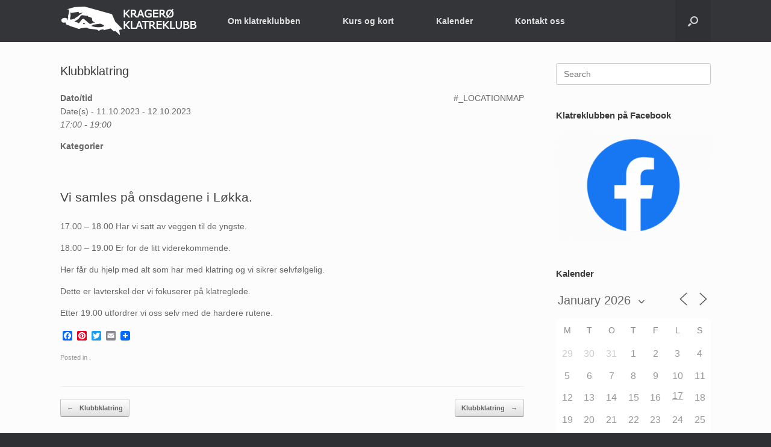

--- FILE ---
content_type: text/javascript
request_url: https://krageroklatreklubb.no/wp-content/themes/vantage/js/jquery.flexslider.min.js?ver=2.1
body_size: 6413
content:
!function(w){var a=!0;w.flexslider=function(p,e){var m=w(p);void 0===e.rtl&&"rtl"==w("html").attr("dir")&&(e.rtl=!0),m.vars=w.extend({},w.flexslider.defaults,e);var t,d=m.vars.namespace,f=window.navigator&&window.navigator.msPointerEnabled&&window.MSGesture,u=("ontouchstart"in window||f||window.DocumentTouch&&document instanceof DocumentTouch)&&m.vars.touch,l="click touchend MSPointerUp keyup",c="",g="vertical"===m.vars.direction,h=m.vars.reverse,x=0<m.vars.itemWidth,S="fade"===m.vars.animation,v=""!==m.vars.asNavFor,y={};w.data(p,"flexslider",m),y={init:function(){m.animating=!1,m.currentSlide=parseInt(m.vars.startAt?m.vars.startAt:0,10),isNaN(m.currentSlide)&&(m.currentSlide=0),m.animatingTo=m.currentSlide,m.atEnd=0===m.currentSlide||m.currentSlide===m.last,m.containerSelector=m.vars.selector.substr(0,m.vars.selector.search(" ")),m.slides=w(m.vars.selector,m),m.container=w(m.containerSelector,m),m.count=m.slides.length,m.syncExists=0<w(m.vars.sync).length,"slide"===m.vars.animation&&(m.vars.animation="swing"),m.prop=g?"top":m.vars.rtl?"marginRight":"marginLeft",m.args={},m.manualPause=!1,m.stopped=!1,m.started=!1,m.startTimeout=null,m.transitions=!m.vars.video&&!S&&m.vars.useCSS&&function(){var e=document.createElement("div"),t=["perspectiveProperty","WebkitPerspective","MozPerspective","OPerspective","msPerspective"];for(var a in t)if(void 0!==e.style[t[a]])return m.pfx=t[a].replace("Perspective","").toLowerCase(),m.prop="-"+m.pfx+"-transform",!0;return!1}(),m.isFirefox=-1<navigator.userAgent.toLowerCase().indexOf("firefox"),(m.ensureAnimationEnd="")!==m.vars.controlsContainer&&(m.controlsContainer=0<w(m.vars.controlsContainer).length&&w(m.vars.controlsContainer)),""!==m.vars.manualControls&&(m.manualControls=0<w(m.vars.manualControls).length&&w(m.vars.manualControls)),""!==m.vars.customDirectionNav&&(m.customDirectionNav=2===w(m.vars.customDirectionNav).length&&w(m.vars.customDirectionNav)),m.vars.randomize&&(m.slides.sort(function(){return Math.round(Math.random())-.5}),m.container.empty().append(m.slides)),m.doMath(),m.setup("init"),m.vars.controlNav&&y.controlNav.setup(),m.vars.directionNav&&y.directionNav.setup(),m.vars.keyboard&&(1===w(m.containerSelector).length||m.vars.multipleKeyboard)&&w(document).on("keyup",function(e){var t=e.keyCode;if(!m.animating&&(39===t||37===t)){var a=m.vars.rtl?37===t?m.getTarget("next"):39===t&&m.getTarget("prev"):39===t?m.getTarget("next"):37===t&&m.getTarget("prev");m.flexAnimate(a,m.vars.pauseOnAction)}}),m.vars.mousewheel&&m.on("mousewheel",function(e,t,a,n){e.preventDefault();var i=t<0?m.getTarget("next"):m.getTarget("prev");m.flexAnimate(i,m.vars.pauseOnAction)}),m.vars.pausePlay&&y.pausePlay.setup(),m.vars.slideshow&&m.vars.pauseInvisible&&y.pauseInvisible.init(),m.vars.slideshow&&(m.vars.pauseOnHover&&(m.on("mouseenter",function(){m.manualPlay||m.manualPause||m.pause()}),m.on("mouseout",function(){m.manualPause||m.manualPlay||m.stopped||m.play()})),m.vars.pauseInvisible&&y.pauseInvisible.isHidden()||(0<m.vars.initDelay?m.startTimeout=setTimeout(m.play,m.vars.initDelay):m.play())),v&&y.asNav.setup(),u&&m.vars.touch&&y.touch(),(!S||S&&m.vars.smoothHeight)&&w(window).on("resize orientationchange focus",y.resize),m.find("img").attr("draggable","false"),setTimeout(function(){m.vars.start(m)},200)},asNav:{setup:function(){m.asNav=!0,m.animatingTo=Math.floor(m.currentSlide/m.move),m.currentItem=m.currentSlide,m.slides.removeClass(d+"active-slide").eq(m.currentItem).addClass(d+"active-slide"),f?(p._slider=m).slides.each(function(){var e=this;e._gesture=new MSGesture,(e._gesture.target=e).addEventListener("MSPointerDown",function(e){e.preventDefault(),e.currentTarget._gesture&&e.currentTarget._gesture.addPointer(e.pointerId)},!1),e.addEventListener("MSGestureTap",function(e){e.preventDefault();var t=w(this),a=t.index();w(m.vars.asNavFor).data("flexslider").animating||t.hasClass("active")||(m.direction=m.currentItem<a?"next":"prev",m.flexAnimate(a,m.vars.pauseOnAction,!1,!0,!0))})}):m.slides.on(l,function(e){e.preventDefault();var t=w(this),a=t.index();(m.vars.rtl?-1*(t.offset().right-w(m).scrollLeft()):t.offset().left-w(m).scrollLeft())<=0&&t.hasClass(d+"active-slide")?m.flexAnimate(m.getTarget("prev"),!0):w(m.vars.asNavFor).data("flexslider").animating||t.hasClass(d+"active-slide")||(m.direction=m.currentItem<a?"next":"prev",m.flexAnimate(a,m.vars.pauseOnAction,!1,!0,!0))})}},controlNav:{setup:function(){m.manualControls?y.controlNav.setupManual():y.controlNav.setupPaging()},setupPaging:function(){var e,t,a="thumbnails"===m.vars.controlNav?"control-thumbs":"control-paging",n=1;if(m.controlNavScaffold=w('<ol class="'+d+"control-nav "+d+a+'"></ol>'),1<m.pagingCount)for(var i=0;i<m.pagingCount;i++){if(void 0===(t=m.slides.eq(i)).attr("data-thumb-alt")&&t.attr("data-thumb-alt",""),e=w("<a></a>").attr("href","#").text(n),"thumbnails"===m.vars.controlNav&&(e=w("<img/>").attr("src",t.attr("data-thumb"))),""!==t.attr("data-thumb-alt")&&e.attr("alt",t.attr("data-thumb-alt")),"thumbnails"===m.vars.controlNav&&!0===m.vars.thumbCaptions){var r=t.attr("data-thumbcaption");if(""!==r&&void 0!==r){var s=w("<span></span>").addClass(d+"caption").text(r);e.append(s)}}var o=w("<li>");e.appendTo(o),o.append("</li>"),m.controlNavScaffold.append(o),n++}m.controlsContainer?w(m.controlsContainer).append(m.controlNavScaffold):m.append(m.controlNavScaffold),y.controlNav.set(),y.controlNav.active(),m.controlNavScaffold.on(l,"a, img",function(e){if(e.preventDefault(),""===c||c===e.type){var t=w(this),a=m.controlNav.index(t);t.hasClass(d+"active")||(m.direction=a>m.currentSlide?"next":"prev",m.flexAnimate(a,m.vars.pauseOnAction))}""===c&&(c=e.type),y.setToClearWatchedEvent()})},setupManual:function(){m.controlNav=m.manualControls,y.controlNav.active(),m.controlNav.on(l,function(e){if(e.preventDefault(),""===c||c===e.type){var t=w(this),a=m.controlNav.index(t);t.hasClass(d+"active")||(a>m.currentSlide?m.direction="next":m.direction="prev",m.flexAnimate(a,m.vars.pauseOnAction))}""===c&&(c=e.type),y.setToClearWatchedEvent()})},set:function(){var e="thumbnails"===m.vars.controlNav?"img":"a";m.controlNav=w("."+d+"control-nav li "+e,m.controlsContainer?m.controlsContainer:m)},active:function(){m.controlNav.removeClass(d+"active").eq(m.animatingTo).addClass(d+"active")},update:function(e,t){1<m.pagingCount&&"add"===e?m.controlNavScaffold.append(w('<li><a href="#">'+m.count+"</a></li>")):1===m.pagingCount?m.controlNavScaffold.find("li").remove():m.controlNav.eq(t).closest("li").remove(),y.controlNav.set(),1<m.pagingCount&&m.pagingCount!==m.controlNav.length?m.update(t,e):y.controlNav.active()}},directionNav:{setup:function(){var e=w('<ul class="'+d+'direction-nav"><li class="'+d+'nav-prev"><a class="'+d+'prev" href="#">'+m.vars.prevText+'</a></li><li class="'+d+'nav-next"><a class="'+d+'next" href="#">'+m.vars.nextText+"</a></li></ul>");m.customDirectionNav?m.directionNav=m.customDirectionNav:m.controlsContainer?(w(m.controlsContainer).append(e),m.directionNav=w("."+d+"direction-nav li a",m.controlsContainer)):(m.append(e),m.directionNav=w("."+d+"direction-nav li a",m)),y.directionNav.update(),m.directionNav.on(l,function(e){var t;e.preventDefault(),""!==c&&c!==e.type||(t=w(this).hasClass(d+"next")?m.getTarget("next"):m.getTarget("prev"),m.flexAnimate(t,m.vars.pauseOnAction)),""===c&&(c=e.type),y.setToClearWatchedEvent()})},update:function(){var e=d+"disabled";1===m.pagingCount?m.directionNav.addClass(e).attr("tabindex","-1"):m.vars.animationLoop?m.directionNav.removeClass(e).removeAttr("tabindex"):0===m.animatingTo?m.directionNav.removeClass(e).filter("."+d+"prev").addClass(e).attr("tabindex","-1"):m.animatingTo===m.last?m.directionNav.removeClass(e).filter("."+d+"next").addClass(e).attr("tabindex","-1"):m.directionNav.removeClass(e).removeAttr("tabindex")}},pausePlay:{setup:function(){var e=w('<div class="'+d+'pauseplay"><a href="#"></a></div>');m.controlsContainer?(m.controlsContainer.append(e),m.pausePlay=w("."+d+"pauseplay a",m.controlsContainer)):(m.append(e),m.pausePlay=w("."+d+"pauseplay a",m)),y.pausePlay.update(m.vars.slideshow?d+"pause":d+"play"),m.pausePlay.on(l,function(e){e.preventDefault(),""!==c&&c!==e.type||(w(this).hasClass(d+"pause")?(m.manualPause=!0,m.manualPlay=!1,m.pause()):(m.manualPause=!1,m.manualPlay=!0,m.play())),""===c&&(c=e.type),y.setToClearWatchedEvent()})},update:function(e){"play"===e?m.pausePlay.removeClass(d+"pause").addClass(d+"play").html(m.vars.playText):m.pausePlay.removeClass(d+"play").addClass(d+"pause").html(m.vars.pauseText)}},touch:function(){var i,r,s,o,l,c,e,n,d,u=!1,t=0,a=0,v=0;if(f){p.style.msTouchAction="none",p._gesture=new MSGesture,(p._gesture.target=p).addEventListener("MSPointerDown",function(e){e.stopPropagation(),m.animating?e.preventDefault():(m.pause(),p._gesture.addPointer(e.pointerId),v=0,o=g?m.h:m.w,c=Number(new Date),s=x&&h&&m.animatingTo===m.last?0:x&&h?m.limit-(m.itemW+m.vars.itemMargin)*m.move*m.animatingTo:x&&m.currentSlide===m.last?m.limit:x?(m.itemW+m.vars.itemMargin)*m.move*m.currentSlide:h?(m.last-m.currentSlide+m.cloneOffset)*o:(m.currentSlide+m.cloneOffset)*o)},!1),p._slider=m,p.addEventListener("MSGestureChange",function(e){e.stopPropagation();var t=e.target._slider;if(!t)return;var a=-e.translationX,n=-e.translationY;if(v+=g?n:a,l=(t.vars.rtl?-1:1)*v,u=g?Math.abs(v)<Math.abs(-a):Math.abs(v)<Math.abs(-n),e.detail===e.MSGESTURE_FLAG_INERTIA)return void setImmediate(function(){p._gesture.stop()});(!u||500<Number(new Date)-c)&&(e.preventDefault(),!S&&t.transitions&&(t.vars.animationLoop||(l=v/(0===t.currentSlide&&v<0||t.currentSlide===t.last&&0<v?Math.abs(v)/o+2:1)),t.setProps(s+l,"setTouch")))},!1),p.addEventListener("MSGestureEnd",function(e){e.stopPropagation();var t=e.target._slider;if(!t)return;if(t.animatingTo===t.currentSlide&&!u&&null!==l){var a=h?-l:l,n=0<a?t.getTarget("next"):t.getTarget("prev");t.canAdvance(n)&&(Number(new Date)-c<550&&50<Math.abs(a)||Math.abs(a)>o/2)?t.flexAnimate(n,t.vars.pauseOnAction):S||t.flexAnimate(t.currentSlide,t.vars.pauseOnAction,!0)}s=l=r=i=null,v=0},!1)}else e=function(e){m.animating?e.preventDefault():!window.navigator.msPointerEnabled&&1!==e.touches.length||(m.pause(),o=g?m.h:m.w,c=Number(new Date),t=e.touches[0].pageX,a=e.touches[0].pageY,s=x&&h&&m.animatingTo===m.last?0:x&&h?m.limit-(m.itemW+m.vars.itemMargin)*m.move*m.animatingTo:x&&m.currentSlide===m.last?m.limit:x?(m.itemW+m.vars.itemMargin)*m.move*m.currentSlide:h?(m.last-m.currentSlide+m.cloneOffset)*o:(m.currentSlide+m.cloneOffset)*o,i=g?a:t,r=g?t:a,p.addEventListener("touchmove",n,!1),p.addEventListener("touchend",d,!1))},n=function(e){t=e.touches[0].pageX,a=e.touches[0].pageY,l=g?i-a:(m.vars.rtl?-1:1)*(i-t);(!(u=g?Math.abs(l)<Math.abs(t-r):Math.abs(l)<Math.abs(a-r))||500<Number(new Date)-c)&&(e.preventDefault(),!S&&m.transitions&&(m.vars.animationLoop||(l/=0===m.currentSlide&&l<0||m.currentSlide===m.last&&0<l?Math.abs(l)/o+2:1),m.setProps(s+l,"setTouch")))},d=function(e){if(p.removeEventListener("touchmove",n,!1),m.animatingTo===m.currentSlide&&!u&&null!==l){var t=h?-l:l,a=0<t?m.getTarget("next"):m.getTarget("prev");m.canAdvance(a)&&(Number(new Date)-c<550&&50<Math.abs(t)||Math.abs(t)>o/2)?m.flexAnimate(a,m.vars.pauseOnAction):S||m.flexAnimate(m.currentSlide,m.vars.pauseOnAction,!0)}p.removeEventListener("touchend",d,!1),s=l=r=i=null},p.addEventListener("touchstart",e,!1)},resize:function(){!m.animating&&m.is(":visible")&&(x||m.doMath(),S?y.smoothHeight():x?(m.slides.width(m.computedW),m.update(m.pagingCount),m.setProps()):g?(m.viewport.height(m.h),m.setProps(m.h,"setTotal")):(m.vars.smoothHeight&&y.smoothHeight(),m.newSlides.width(m.computedW),m.setProps(m.computedW,"setTotal")))},smoothHeight:function(e){if(!g||S){var t=S?m:m.viewport;e?t.animate({height:m.slides.eq(m.animatingTo).innerHeight()},e):t.innerHeight(m.slides.eq(m.animatingTo).innerHeight())}},sync:function(e){var t=w(m.vars.sync).data("flexslider"),a=m.animatingTo;switch(e){case"animate":t.flexAnimate(a,m.vars.pauseOnAction,!1,!0);break;case"play":t.playing||t.asNav||t.play();break;case"pause":t.pause()}},uniqueID:function(e){return e.filter("[id]").add(e.find("[id]")).each(function(){var e=w(this);e.attr("id",e.attr("id")+"_clone")}),e},pauseInvisible:{visProp:null,init:function(){var e=y.pauseInvisible.getHiddenProp();if(e){var t=e.replace(/[H|h]idden/,"")+"visibilitychange";document.addEventListener(t,function(){y.pauseInvisible.isHidden()?m.startTimeout?clearTimeout(m.startTimeout):m.pause():m.started?m.play():0<m.vars.initDelay?setTimeout(m.play,m.vars.initDelay):m.play()})}},isHidden:function(){var e=y.pauseInvisible.getHiddenProp();return!!e&&document[e]},getHiddenProp:function(){var e=["webkit","moz","ms","o"];if("hidden"in document)return"hidden";for(var t=0;t<e.length;t++)if(e[t]+"Hidden"in document)return e[t]+"Hidden";return null}},setToClearWatchedEvent:function(){clearTimeout(t),t=setTimeout(function(){c=""},3e3)}},m.flexAnimate=function(e,t,a,n,i){if(m.vars.animationLoop||e===m.currentSlide||(m.direction=e>m.currentSlide?"next":"prev"),v&&1===m.pagingCount&&(m.direction=m.currentItem<e?"next":"prev"),!m.animating&&(m.canAdvance(e,i)||a)&&m.is(":visible")){if(v&&n){var r=w(m.vars.asNavFor).data("flexslider");if(m.atEnd=0===e||e===m.count-1,r.flexAnimate(e,!0,!1,!0,i),m.direction=m.currentItem<e?"next":"prev",r.direction=m.direction,Math.ceil((e+1)/m.visible)-1===m.currentSlide||0===e)return m.currentItem=e,m.slides.removeClass(d+"active-slide").eq(e).addClass(d+"active-slide"),!1;m.currentItem=e,m.slides.removeClass(d+"active-slide").eq(e).addClass(d+"active-slide"),e=Math.floor(e/m.visible)}if(m.animating=!0,m.animatingTo=e,t&&m.pause(),m.vars.before(m),m.syncExists&&!i&&y.sync("animate"),m.vars.controlNav&&y.controlNav.active(),x||m.slides.removeClass(d+"active-slide").eq(e).addClass(d+"active-slide"),m.atEnd=0===e||e===m.last,m.vars.directionNav&&y.directionNav.update(),e===m.last&&(m.vars.end(m),m.vars.animationLoop||m.pause()),S)u?(m.slides.eq(m.currentSlide).css({opacity:0,zIndex:1}),m.slides.eq(e).css({opacity:1,zIndex:2}),m.wrapup(c)):(m.slides.eq(m.currentSlide).css({zIndex:1}).animate({opacity:0},m.vars.animationSpeed,m.vars.easing),m.slides.eq(e).css({zIndex:2}).animate({opacity:1},m.vars.animationSpeed,m.vars.easing,m.wrapup));else{var s,o,l,c=g?m.slides.filter(":first").height():m.computedW;o=x?(s=m.vars.itemMargin,(l=(m.itemW+s)*m.move*m.animatingTo)>m.limit&&1!==m.visible?m.limit:l):0===m.currentSlide&&e===m.count-1&&m.vars.animationLoop&&"next"!==m.direction?h?(m.count+m.cloneOffset)*c:0:m.currentSlide===m.last&&0===e&&m.vars.animationLoop&&"prev"!==m.direction?h?0:(m.count+1)*c:h?(m.count-1-e+m.cloneOffset)*c:(e+m.cloneOffset)*c,m.setProps(o,"",m.vars.animationSpeed),m.transitions?(m.vars.animationLoop&&m.atEnd||(m.animating=!1,m.currentSlide=m.animatingTo),m.container.off("webkitTransitionEnd transitionend"),m.container.on("webkitTransitionEnd transitionend",function(){clearTimeout(m.ensureAnimationEnd),m.wrapup(c)}),clearTimeout(m.ensureAnimationEnd),m.ensureAnimationEnd=setTimeout(function(){m.wrapup(c)},m.vars.animationSpeed+100)):m.container.animate(m.args,m.vars.animationSpeed,m.vars.easing,function(){m.wrapup(c)})}m.vars.smoothHeight&&y.smoothHeight(m.vars.animationSpeed)}},m.wrapup=function(e){S||x||(0===m.currentSlide&&m.animatingTo===m.last&&m.vars.animationLoop?m.setProps(e,"jumpEnd"):m.currentSlide===m.last&&0===m.animatingTo&&m.vars.animationLoop&&m.setProps(e,"jumpStart")),m.animating=!1,m.currentSlide=m.animatingTo,m.vars.after(m)},m.animateSlides=function(){!m.animating&&a&&m.flexAnimate(m.getTarget("next"))},m.pause=function(){clearInterval(m.animatedSlides),m.animatedSlides=null,m.playing=!1,m.vars.pausePlay&&y.pausePlay.update("play"),m.syncExists&&y.sync("pause")},m.play=function(){m.playing&&clearInterval(m.animatedSlides),m.animatedSlides=m.animatedSlides||setInterval(m.animateSlides,m.vars.slideshowSpeed),m.started=m.playing=!0,m.vars.pausePlay&&y.pausePlay.update("pause"),m.syncExists&&y.sync("play")},m.stop=function(){m.pause(),m.stopped=!0},m.canAdvance=function(e,t){var a=v?m.pagingCount-1:m.last;return!!t||(v&&m.currentItem===m.count-1&&0===e&&"prev"===m.direction||(!v||0!==m.currentItem||e!==m.pagingCount-1||"next"===m.direction)&&((e!==m.currentSlide||v)&&(!!m.vars.animationLoop||(!m.atEnd||0!==m.currentSlide||e!==a||"next"===m.direction)&&(!m.atEnd||m.currentSlide!==a||0!==e||"next"!==m.direction))))},m.getTarget=function(e){return"next"===(m.direction=e)?m.currentSlide===m.last?0:m.currentSlide+1:0===m.currentSlide?m.last:m.currentSlide-1},m.setProps=function(e,t,a){var n,i=(n=e||(m.itemW+m.vars.itemMargin)*m.move*m.animatingTo,function(){if(x)return"setTouch"===t?e:h&&m.animatingTo===m.last?0:h?m.limit-(m.itemW+m.vars.itemMargin)*m.move*m.animatingTo:m.animatingTo===m.last?m.limit:n;switch(t){case"setTotal":return h?(m.count-1-m.currentSlide+m.cloneOffset)*e:(m.currentSlide+m.cloneOffset)*e;case"setTouch":return e;case"jumpEnd":return h?e:m.count*e;case"jumpStart":return h?m.count*e:e;default:return e}}()*(m.vars.rtl?1:-1)+"px");m.transitions&&(i=m.isFirefox?g?"translate3d(0,"+i+",0)":"translate3d("+parseInt(i)+"px,0,0)":g?"translate3d(0,"+i+",0)":"translate3d("+(m.vars.rtl?-1:1)*parseInt(i)+"px,0,0)",a=void 0!==a?a/1e3+"s":"0s",m.container.css("-"+m.pfx+"-transition-duration",a),m.container.css("transition-duration",a)),m.args[m.prop]=i,!m.transitions&&void 0!==a||m.container.css(m.args),m.container.css("transform",i)},m.setup=function(e){var t,a;S?(m.vars.rtl?m.slides.css({width:"100%",float:"right",marginLeft:"-100%",position:"relative"}):m.slides.css({width:"100%",float:"left",marginRight:"-100%",position:"relative"}),"init"===e&&(u?m.slides.css({opacity:0,display:"block",webkitTransition:"opacity "+m.vars.animationSpeed/1e3+"s ease",zIndex:1}).eq(m.currentSlide).css({opacity:1,zIndex:2}):0==m.vars.fadeFirstSlide?m.slides.css({opacity:0,display:"block",zIndex:1}).eq(m.currentSlide).css({zIndex:2}).css({opacity:1}):m.slides.css({opacity:0,display:"block",zIndex:1}).eq(m.currentSlide).css({zIndex:2}).animate({opacity:1},m.vars.animationSpeed,m.vars.easing)),m.vars.smoothHeight&&y.smoothHeight()):("init"===e&&(m.viewport=w('<div class="'+d+'viewport"></div>').css({overflow:"hidden",position:"relative"}).appendTo(m).append(m.container),m.cloneCount=0,m.cloneOffset=0,h&&(a=w.makeArray(m.slides).reverse(),m.slides=w(a),m.container.empty().append(m.slides))),m.vars.animationLoop&&!x&&(m.cloneCount=2,m.cloneOffset=1,"init"!==e&&m.container.find(".clone").remove(),m.container.append(y.uniqueID(m.slides.first().clone().addClass("clone")).attr("aria-hidden","true")).prepend(y.uniqueID(m.slides.last().clone().addClass("clone")).attr("aria-hidden","true"))),m.newSlides=w(m.vars.selector,m),t=h?m.count-1-m.currentSlide+m.cloneOffset:m.currentSlide+m.cloneOffset,g&&!x?(m.container.height(200*(m.count+m.cloneCount)+"%").css("position","absolute").width("100%"),setTimeout(function(){m.newSlides.css({display:"block"}),m.doMath(),m.viewport.height(m.h),m.setProps(t*m.h,"init")},"init"===e?100:0)):(m.container.width(200*(m.count+m.cloneCount)+"%"),m.setProps(t*m.computedW,"init"),setTimeout(function(){m.doMath(),m.vars.rtl&&m.isFirefox?m.newSlides.css({width:m.computedW+"px",marginRight:m.computedM+"px",float:"right",display:"block"}):m.newSlides.css({width:m.computedW+"px",marginRight:m.computedM+"px",float:"left",display:"block"}),m.vars.smoothHeight&&y.smoothHeight()},"init"===e?100:0)));x||m.slides.removeClass(d+"active-slide").eq(m.currentSlide).addClass(d+"active-slide"),m.vars.init(m)},m.doMath=function(){var e=m.slides.first(),t=m.vars.itemMargin,a=m.vars.minItems,n=m.vars.maxItems;m.w=void 0===m.viewport?m.width():m.viewport.width(),m.isFirefox&&(m.w=m.width()),m.h=e.height(),m.boxPadding=e.outerWidth()-e.width(),x?(m.itemT=m.vars.itemWidth+t,m.itemM=t,m.minW=a?a*m.itemT:m.w,m.maxW=n?n*m.itemT-t:m.w,m.itemW=m.minW>m.w?(m.w-t*(a-1))/a:m.maxW<m.w?(m.w-t*(n-1))/n:m.vars.itemWidth>m.w?m.w:m.vars.itemWidth,m.visible=Math.floor(m.w/m.itemW),m.move=0<m.vars.move&&m.vars.move<m.visible?m.vars.move:m.visible,m.pagingCount=Math.ceil((m.count-m.visible)/m.move+1),m.last=m.pagingCount-1,m.limit=1===m.pagingCount?0:m.vars.itemWidth>m.w?m.itemW*(m.count-1)+t*(m.count-1):(m.itemW+t)*m.count-m.w-t):(m.itemW=m.w,m.itemM=t,m.pagingCount=m.count,m.last=m.count-1),m.computedW=m.itemW-m.boxPadding,m.computedM=m.itemM},m.update=function(e,t){m.doMath(),x||(e<m.currentSlide?m.currentSlide+=1:e<=m.currentSlide&&0!==e&&(m.currentSlide-=1),m.animatingTo=m.currentSlide),m.vars.controlNav&&!m.manualControls&&("add"===t&&!x||m.pagingCount>m.controlNav.length?y.controlNav.update("add"):("remove"===t&&!x||m.pagingCount<m.controlNav.length)&&(x&&m.currentSlide>m.last&&(m.currentSlide-=1,m.animatingTo-=1),y.controlNav.update("remove",m.last))),m.vars.directionNav&&y.directionNav.update()},m.addSlide=function(e,t){var a=w(e);m.count+=1,m.last=m.count-1,g&&h?void 0!==t?m.slides.eq(m.count-t).after(a):m.container.prepend(a):void 0!==t?m.slides.eq(t).before(a):m.container.append(a),m.update(t,"add"),m.slides=w(m.vars.selector+":not(.clone)",m),m.setup(),m.vars.added(m)},m.removeSlide=function(e){var t=isNaN(e)?m.slides.index(w(e)):e;m.count-=1,m.last=m.count-1,isNaN(e)?w(e,m.slides).remove():g&&h?m.slides.eq(m.last).remove():m.slides.eq(e).remove(),m.doMath(),m.update(t,"remove"),m.slides=w(m.vars.selector+":not(.clone)",m),m.setup(),m.vars.removed(m)},y.init()},w(window).on("blur",function(e){a=!1}).on("focus",function(e){a=!0}),w.flexslider.defaults={namespace:"flex-",selector:".slides > li",animation:"fade",easing:"swing",direction:"horizontal",reverse:!1,animationLoop:!0,smoothHeight:!1,startAt:0,slideshow:!0,slideshowSpeed:7e3,animationSpeed:600,initDelay:0,randomize:!1,fadeFirstSlide:!0,thumbCaptions:!1,pauseOnAction:!0,pauseOnHover:!1,pauseInvisible:!0,useCSS:!0,touch:!0,video:!1,controlNav:!0,directionNav:!0,prevText:"Previous",nextText:"Next",keyboard:!0,multipleKeyboard:!1,mousewheel:!1,pausePlay:!1,pauseText:"Pause",playText:"Play",controlsContainer:"",manualControls:"",customDirectionNav:"",sync:"",asNavFor:"",itemWidth:0,itemMargin:0,minItems:1,maxItems:0,move:0,allowOneSlide:!0,isFirefox:!1,start:function(){},before:function(){},after:function(){},end:function(){},added:function(){},removed:function(){},init:function(){},rtl:!1},w.fn.flexslider=function(n){if(void 0===n&&(n={}),"object"==typeof n)return this.each(function(){var e=w(this),t=n.selector?n.selector:".slides > li",a=e.find(t);1===a.length&&!1===n.allowOneSlide||0===a.length?(a.fadeIn(400),n.start&&n.start(e)):void 0===e.data("flexslider")&&new w.flexslider(this,n)});var e=w(this).data("flexslider");switch(n){case"play":e.play();break;case"pause":e.pause();break;case"stop":e.stop();break;case"next":e.flexAnimate(e.getTarget("next"),!0);break;case"prev":case"previous":e.flexAnimate(e.getTarget("prev"),!0);break;default:"number"==typeof n&&e.flexAnimate(n,!0)}}}(jQuery);